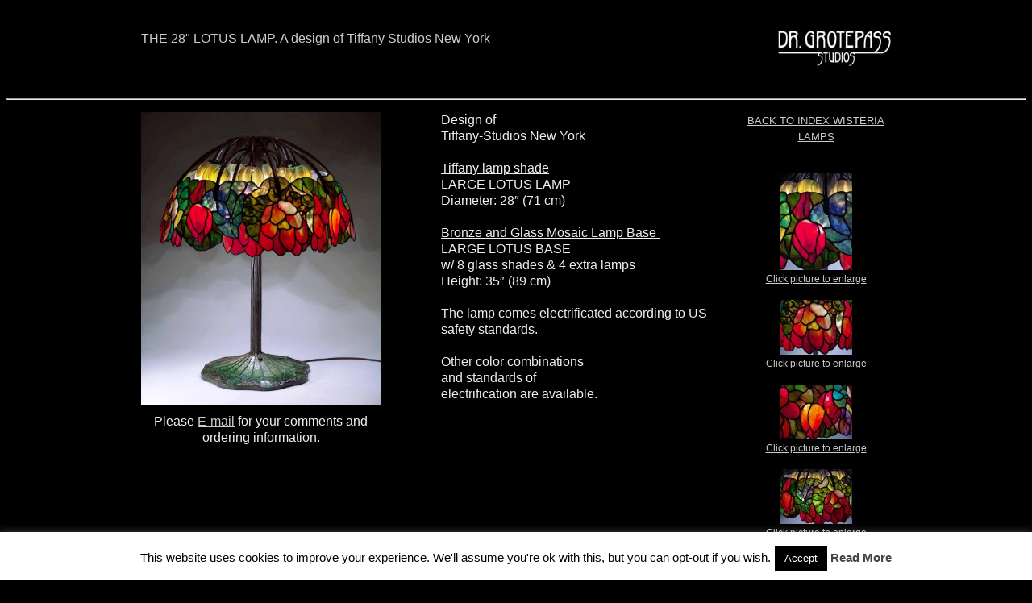

--- FILE ---
content_type: text/html; charset=UTF-8
request_url: https://tiffany-lamps.com/the-28-lotus-lamp/
body_size: 7703
content:
<!DOCTYPE html>
<html lang="en-US">
    <head>
        <meta charset="UTF-8" />
        <link href="https://tiffany-lamps.com/wp-content/themes/tiffany-lamps/style.css" rel="stylesheet" type="text/css" media="screen" />
        <!--[if IE]>
            <script src="http://html5shiv.googlecode.com/svn/trunk/html5.js" type="text/javascript"></script>
        <![endif]-->
        <meta name="viewport" content="width=device-width, initial-scale=1, maximum-scale=1, user-scalable=0" />
        <title>THE 28&#8243; LOTUS LAMP &#8211; Tiffany Lamps</title>
<meta name='robots' content='max-image-preview:large' />
	<style>img:is([sizes="auto" i], [sizes^="auto," i]) { contain-intrinsic-size: 3000px 1500px }</style>
	<script type="text/javascript">
/* <![CDATA[ */
window._wpemojiSettings = {"baseUrl":"https:\/\/s.w.org\/images\/core\/emoji\/15.0.3\/72x72\/","ext":".png","svgUrl":"https:\/\/s.w.org\/images\/core\/emoji\/15.0.3\/svg\/","svgExt":".svg","source":{"concatemoji":"https:\/\/tiffany-lamps.com\/wp-includes\/js\/wp-emoji-release.min.js?ver=6.7.4"}};
/*! This file is auto-generated */
!function(i,n){var o,s,e;function c(e){try{var t={supportTests:e,timestamp:(new Date).valueOf()};sessionStorage.setItem(o,JSON.stringify(t))}catch(e){}}function p(e,t,n){e.clearRect(0,0,e.canvas.width,e.canvas.height),e.fillText(t,0,0);var t=new Uint32Array(e.getImageData(0,0,e.canvas.width,e.canvas.height).data),r=(e.clearRect(0,0,e.canvas.width,e.canvas.height),e.fillText(n,0,0),new Uint32Array(e.getImageData(0,0,e.canvas.width,e.canvas.height).data));return t.every(function(e,t){return e===r[t]})}function u(e,t,n){switch(t){case"flag":return n(e,"\ud83c\udff3\ufe0f\u200d\u26a7\ufe0f","\ud83c\udff3\ufe0f\u200b\u26a7\ufe0f")?!1:!n(e,"\ud83c\uddfa\ud83c\uddf3","\ud83c\uddfa\u200b\ud83c\uddf3")&&!n(e,"\ud83c\udff4\udb40\udc67\udb40\udc62\udb40\udc65\udb40\udc6e\udb40\udc67\udb40\udc7f","\ud83c\udff4\u200b\udb40\udc67\u200b\udb40\udc62\u200b\udb40\udc65\u200b\udb40\udc6e\u200b\udb40\udc67\u200b\udb40\udc7f");case"emoji":return!n(e,"\ud83d\udc26\u200d\u2b1b","\ud83d\udc26\u200b\u2b1b")}return!1}function f(e,t,n){var r="undefined"!=typeof WorkerGlobalScope&&self instanceof WorkerGlobalScope?new OffscreenCanvas(300,150):i.createElement("canvas"),a=r.getContext("2d",{willReadFrequently:!0}),o=(a.textBaseline="top",a.font="600 32px Arial",{});return e.forEach(function(e){o[e]=t(a,e,n)}),o}function t(e){var t=i.createElement("script");t.src=e,t.defer=!0,i.head.appendChild(t)}"undefined"!=typeof Promise&&(o="wpEmojiSettingsSupports",s=["flag","emoji"],n.supports={everything:!0,everythingExceptFlag:!0},e=new Promise(function(e){i.addEventListener("DOMContentLoaded",e,{once:!0})}),new Promise(function(t){var n=function(){try{var e=JSON.parse(sessionStorage.getItem(o));if("object"==typeof e&&"number"==typeof e.timestamp&&(new Date).valueOf()<e.timestamp+604800&&"object"==typeof e.supportTests)return e.supportTests}catch(e){}return null}();if(!n){if("undefined"!=typeof Worker&&"undefined"!=typeof OffscreenCanvas&&"undefined"!=typeof URL&&URL.createObjectURL&&"undefined"!=typeof Blob)try{var e="postMessage("+f.toString()+"("+[JSON.stringify(s),u.toString(),p.toString()].join(",")+"));",r=new Blob([e],{type:"text/javascript"}),a=new Worker(URL.createObjectURL(r),{name:"wpTestEmojiSupports"});return void(a.onmessage=function(e){c(n=e.data),a.terminate(),t(n)})}catch(e){}c(n=f(s,u,p))}t(n)}).then(function(e){for(var t in e)n.supports[t]=e[t],n.supports.everything=n.supports.everything&&n.supports[t],"flag"!==t&&(n.supports.everythingExceptFlag=n.supports.everythingExceptFlag&&n.supports[t]);n.supports.everythingExceptFlag=n.supports.everythingExceptFlag&&!n.supports.flag,n.DOMReady=!1,n.readyCallback=function(){n.DOMReady=!0}}).then(function(){return e}).then(function(){var e;n.supports.everything||(n.readyCallback(),(e=n.source||{}).concatemoji?t(e.concatemoji):e.wpemoji&&e.twemoji&&(t(e.twemoji),t(e.wpemoji)))}))}((window,document),window._wpemojiSettings);
/* ]]> */
</script>
<style id='wp-emoji-styles-inline-css' type='text/css'>

	img.wp-smiley, img.emoji {
		display: inline !important;
		border: none !important;
		box-shadow: none !important;
		height: 1em !important;
		width: 1em !important;
		margin: 0 0.07em !important;
		vertical-align: -0.1em !important;
		background: none !important;
		padding: 0 !important;
	}
</style>
<link rel='stylesheet' id='wp-block-library-css' href='https://tiffany-lamps.com/wp-includes/css/dist/block-library/style.min.css?ver=6.7.4' type='text/css' media='all' />
<style id='classic-theme-styles-inline-css' type='text/css'>
/*! This file is auto-generated */
.wp-block-button__link{color:#fff;background-color:#32373c;border-radius:9999px;box-shadow:none;text-decoration:none;padding:calc(.667em + 2px) calc(1.333em + 2px);font-size:1.125em}.wp-block-file__button{background:#32373c;color:#fff;text-decoration:none}
</style>
<style id='global-styles-inline-css' type='text/css'>
:root{--wp--preset--aspect-ratio--square: 1;--wp--preset--aspect-ratio--4-3: 4/3;--wp--preset--aspect-ratio--3-4: 3/4;--wp--preset--aspect-ratio--3-2: 3/2;--wp--preset--aspect-ratio--2-3: 2/3;--wp--preset--aspect-ratio--16-9: 16/9;--wp--preset--aspect-ratio--9-16: 9/16;--wp--preset--color--black: #000000;--wp--preset--color--cyan-bluish-gray: #abb8c3;--wp--preset--color--white: #ffffff;--wp--preset--color--pale-pink: #f78da7;--wp--preset--color--vivid-red: #cf2e2e;--wp--preset--color--luminous-vivid-orange: #ff6900;--wp--preset--color--luminous-vivid-amber: #fcb900;--wp--preset--color--light-green-cyan: #7bdcb5;--wp--preset--color--vivid-green-cyan: #00d084;--wp--preset--color--pale-cyan-blue: #8ed1fc;--wp--preset--color--vivid-cyan-blue: #0693e3;--wp--preset--color--vivid-purple: #9b51e0;--wp--preset--gradient--vivid-cyan-blue-to-vivid-purple: linear-gradient(135deg,rgba(6,147,227,1) 0%,rgb(155,81,224) 100%);--wp--preset--gradient--light-green-cyan-to-vivid-green-cyan: linear-gradient(135deg,rgb(122,220,180) 0%,rgb(0,208,130) 100%);--wp--preset--gradient--luminous-vivid-amber-to-luminous-vivid-orange: linear-gradient(135deg,rgba(252,185,0,1) 0%,rgba(255,105,0,1) 100%);--wp--preset--gradient--luminous-vivid-orange-to-vivid-red: linear-gradient(135deg,rgba(255,105,0,1) 0%,rgb(207,46,46) 100%);--wp--preset--gradient--very-light-gray-to-cyan-bluish-gray: linear-gradient(135deg,rgb(238,238,238) 0%,rgb(169,184,195) 100%);--wp--preset--gradient--cool-to-warm-spectrum: linear-gradient(135deg,rgb(74,234,220) 0%,rgb(151,120,209) 20%,rgb(207,42,186) 40%,rgb(238,44,130) 60%,rgb(251,105,98) 80%,rgb(254,248,76) 100%);--wp--preset--gradient--blush-light-purple: linear-gradient(135deg,rgb(255,206,236) 0%,rgb(152,150,240) 100%);--wp--preset--gradient--blush-bordeaux: linear-gradient(135deg,rgb(254,205,165) 0%,rgb(254,45,45) 50%,rgb(107,0,62) 100%);--wp--preset--gradient--luminous-dusk: linear-gradient(135deg,rgb(255,203,112) 0%,rgb(199,81,192) 50%,rgb(65,88,208) 100%);--wp--preset--gradient--pale-ocean: linear-gradient(135deg,rgb(255,245,203) 0%,rgb(182,227,212) 50%,rgb(51,167,181) 100%);--wp--preset--gradient--electric-grass: linear-gradient(135deg,rgb(202,248,128) 0%,rgb(113,206,126) 100%);--wp--preset--gradient--midnight: linear-gradient(135deg,rgb(2,3,129) 0%,rgb(40,116,252) 100%);--wp--preset--font-size--small: 13px;--wp--preset--font-size--medium: 20px;--wp--preset--font-size--large: 36px;--wp--preset--font-size--x-large: 42px;--wp--preset--spacing--20: 0.44rem;--wp--preset--spacing--30: 0.67rem;--wp--preset--spacing--40: 1rem;--wp--preset--spacing--50: 1.5rem;--wp--preset--spacing--60: 2.25rem;--wp--preset--spacing--70: 3.38rem;--wp--preset--spacing--80: 5.06rem;--wp--preset--shadow--natural: 6px 6px 9px rgba(0, 0, 0, 0.2);--wp--preset--shadow--deep: 12px 12px 50px rgba(0, 0, 0, 0.4);--wp--preset--shadow--sharp: 6px 6px 0px rgba(0, 0, 0, 0.2);--wp--preset--shadow--outlined: 6px 6px 0px -3px rgba(255, 255, 255, 1), 6px 6px rgba(0, 0, 0, 1);--wp--preset--shadow--crisp: 6px 6px 0px rgba(0, 0, 0, 1);}:where(.is-layout-flex){gap: 0.5em;}:where(.is-layout-grid){gap: 0.5em;}body .is-layout-flex{display: flex;}.is-layout-flex{flex-wrap: wrap;align-items: center;}.is-layout-flex > :is(*, div){margin: 0;}body .is-layout-grid{display: grid;}.is-layout-grid > :is(*, div){margin: 0;}:where(.wp-block-columns.is-layout-flex){gap: 2em;}:where(.wp-block-columns.is-layout-grid){gap: 2em;}:where(.wp-block-post-template.is-layout-flex){gap: 1.25em;}:where(.wp-block-post-template.is-layout-grid){gap: 1.25em;}.has-black-color{color: var(--wp--preset--color--black) !important;}.has-cyan-bluish-gray-color{color: var(--wp--preset--color--cyan-bluish-gray) !important;}.has-white-color{color: var(--wp--preset--color--white) !important;}.has-pale-pink-color{color: var(--wp--preset--color--pale-pink) !important;}.has-vivid-red-color{color: var(--wp--preset--color--vivid-red) !important;}.has-luminous-vivid-orange-color{color: var(--wp--preset--color--luminous-vivid-orange) !important;}.has-luminous-vivid-amber-color{color: var(--wp--preset--color--luminous-vivid-amber) !important;}.has-light-green-cyan-color{color: var(--wp--preset--color--light-green-cyan) !important;}.has-vivid-green-cyan-color{color: var(--wp--preset--color--vivid-green-cyan) !important;}.has-pale-cyan-blue-color{color: var(--wp--preset--color--pale-cyan-blue) !important;}.has-vivid-cyan-blue-color{color: var(--wp--preset--color--vivid-cyan-blue) !important;}.has-vivid-purple-color{color: var(--wp--preset--color--vivid-purple) !important;}.has-black-background-color{background-color: var(--wp--preset--color--black) !important;}.has-cyan-bluish-gray-background-color{background-color: var(--wp--preset--color--cyan-bluish-gray) !important;}.has-white-background-color{background-color: var(--wp--preset--color--white) !important;}.has-pale-pink-background-color{background-color: var(--wp--preset--color--pale-pink) !important;}.has-vivid-red-background-color{background-color: var(--wp--preset--color--vivid-red) !important;}.has-luminous-vivid-orange-background-color{background-color: var(--wp--preset--color--luminous-vivid-orange) !important;}.has-luminous-vivid-amber-background-color{background-color: var(--wp--preset--color--luminous-vivid-amber) !important;}.has-light-green-cyan-background-color{background-color: var(--wp--preset--color--light-green-cyan) !important;}.has-vivid-green-cyan-background-color{background-color: var(--wp--preset--color--vivid-green-cyan) !important;}.has-pale-cyan-blue-background-color{background-color: var(--wp--preset--color--pale-cyan-blue) !important;}.has-vivid-cyan-blue-background-color{background-color: var(--wp--preset--color--vivid-cyan-blue) !important;}.has-vivid-purple-background-color{background-color: var(--wp--preset--color--vivid-purple) !important;}.has-black-border-color{border-color: var(--wp--preset--color--black) !important;}.has-cyan-bluish-gray-border-color{border-color: var(--wp--preset--color--cyan-bluish-gray) !important;}.has-white-border-color{border-color: var(--wp--preset--color--white) !important;}.has-pale-pink-border-color{border-color: var(--wp--preset--color--pale-pink) !important;}.has-vivid-red-border-color{border-color: var(--wp--preset--color--vivid-red) !important;}.has-luminous-vivid-orange-border-color{border-color: var(--wp--preset--color--luminous-vivid-orange) !important;}.has-luminous-vivid-amber-border-color{border-color: var(--wp--preset--color--luminous-vivid-amber) !important;}.has-light-green-cyan-border-color{border-color: var(--wp--preset--color--light-green-cyan) !important;}.has-vivid-green-cyan-border-color{border-color: var(--wp--preset--color--vivid-green-cyan) !important;}.has-pale-cyan-blue-border-color{border-color: var(--wp--preset--color--pale-cyan-blue) !important;}.has-vivid-cyan-blue-border-color{border-color: var(--wp--preset--color--vivid-cyan-blue) !important;}.has-vivid-purple-border-color{border-color: var(--wp--preset--color--vivid-purple) !important;}.has-vivid-cyan-blue-to-vivid-purple-gradient-background{background: var(--wp--preset--gradient--vivid-cyan-blue-to-vivid-purple) !important;}.has-light-green-cyan-to-vivid-green-cyan-gradient-background{background: var(--wp--preset--gradient--light-green-cyan-to-vivid-green-cyan) !important;}.has-luminous-vivid-amber-to-luminous-vivid-orange-gradient-background{background: var(--wp--preset--gradient--luminous-vivid-amber-to-luminous-vivid-orange) !important;}.has-luminous-vivid-orange-to-vivid-red-gradient-background{background: var(--wp--preset--gradient--luminous-vivid-orange-to-vivid-red) !important;}.has-very-light-gray-to-cyan-bluish-gray-gradient-background{background: var(--wp--preset--gradient--very-light-gray-to-cyan-bluish-gray) !important;}.has-cool-to-warm-spectrum-gradient-background{background: var(--wp--preset--gradient--cool-to-warm-spectrum) !important;}.has-blush-light-purple-gradient-background{background: var(--wp--preset--gradient--blush-light-purple) !important;}.has-blush-bordeaux-gradient-background{background: var(--wp--preset--gradient--blush-bordeaux) !important;}.has-luminous-dusk-gradient-background{background: var(--wp--preset--gradient--luminous-dusk) !important;}.has-pale-ocean-gradient-background{background: var(--wp--preset--gradient--pale-ocean) !important;}.has-electric-grass-gradient-background{background: var(--wp--preset--gradient--electric-grass) !important;}.has-midnight-gradient-background{background: var(--wp--preset--gradient--midnight) !important;}.has-small-font-size{font-size: var(--wp--preset--font-size--small) !important;}.has-medium-font-size{font-size: var(--wp--preset--font-size--medium) !important;}.has-large-font-size{font-size: var(--wp--preset--font-size--large) !important;}.has-x-large-font-size{font-size: var(--wp--preset--font-size--x-large) !important;}
:where(.wp-block-post-template.is-layout-flex){gap: 1.25em;}:where(.wp-block-post-template.is-layout-grid){gap: 1.25em;}
:where(.wp-block-columns.is-layout-flex){gap: 2em;}:where(.wp-block-columns.is-layout-grid){gap: 2em;}
:root :where(.wp-block-pullquote){font-size: 1.5em;line-height: 1.6;}
</style>
<link rel='stylesheet' id='cookie-law-info-css' href='https://tiffany-lamps.com/wp-content/plugins/cookie-law-info/legacy/public/css/cookie-law-info-public.css?ver=3.4.0' type='text/css' media='all' />
<link rel='stylesheet' id='cookie-law-info-gdpr-css' href='https://tiffany-lamps.com/wp-content/plugins/cookie-law-info/legacy/public/css/cookie-law-info-gdpr.css?ver=3.4.0' type='text/css' media='all' />
<link rel='stylesheet' id='magnific-popup-css-css' href='https://tiffany-lamps.com/wp-content/themes/tiffany-lamps/css/magnific-popup.css?ver=6.7.4' type='text/css' media='all' />
<script type="text/javascript" src="https://tiffany-lamps.com/wp-includes/js/jquery/jquery.min.js?ver=3.7.1" id="jquery-core-js"></script>
<script type="text/javascript" src="https://tiffany-lamps.com/wp-includes/js/jquery/jquery-migrate.min.js?ver=3.4.1" id="jquery-migrate-js"></script>
<script type="text/javascript" id="cookie-law-info-js-extra">
/* <![CDATA[ */
var Cli_Data = {"nn_cookie_ids":[],"cookielist":[],"non_necessary_cookies":[],"ccpaEnabled":"","ccpaRegionBased":"","ccpaBarEnabled":"","strictlyEnabled":["necessary","obligatoire"],"ccpaType":"gdpr","js_blocking":"","custom_integration":"","triggerDomRefresh":"","secure_cookies":""};
var cli_cookiebar_settings = {"animate_speed_hide":"500","animate_speed_show":"500","background":"#fff","border":"#444","border_on":"","button_1_button_colour":"#000","button_1_button_hover":"#000000","button_1_link_colour":"#fff","button_1_as_button":"1","button_1_new_win":"","button_2_button_colour":"#333","button_2_button_hover":"#292929","button_2_link_colour":"#444","button_2_as_button":"","button_2_hidebar":"","button_3_button_colour":"#000","button_3_button_hover":"#000000","button_3_link_colour":"#fff","button_3_as_button":"1","button_3_new_win":"","button_4_button_colour":"#000","button_4_button_hover":"#000000","button_4_link_colour":"#fff","button_4_as_button":"1","button_7_button_colour":"#61a229","button_7_button_hover":"#4e8221","button_7_link_colour":"#fff","button_7_as_button":"1","button_7_new_win":"","font_family":"Arial, Helvetica, sans-serif","header_fix":"","notify_animate_hide":"1","notify_animate_show":"","notify_div_id":"#cookie-law-info-bar","notify_position_horizontal":"right","notify_position_vertical":"bottom","scroll_close":"","scroll_close_reload":"","accept_close_reload":"","reject_close_reload":"","showagain_tab":"1","showagain_background":"#fff","showagain_border":"#000","showagain_div_id":"#cookie-law-info-again","showagain_x_position":"100px","text":"#000","show_once_yn":"","show_once":"10000","logging_on":"","as_popup":"","popup_overlay":"1","bar_heading_text":"","cookie_bar_as":"banner","popup_showagain_position":"bottom-right","widget_position":"left"};
var log_object = {"ajax_url":"https:\/\/tiffany-lamps.com\/wp-admin\/admin-ajax.php"};
/* ]]> */
</script>
<script type="text/javascript" src="https://tiffany-lamps.com/wp-content/plugins/cookie-law-info/legacy/public/js/cookie-law-info-public.js?ver=3.4.0" id="cookie-law-info-js"></script>
<link rel="https://api.w.org/" href="https://tiffany-lamps.com/wp-json/" /><link rel="alternate" title="JSON" type="application/json" href="https://tiffany-lamps.com/wp-json/wp/v2/posts/3194" /><link rel="canonical" href="https://tiffany-lamps.com/the-28-lotus-lamp/" />
<link rel='shortlink' href='https://tiffany-lamps.com/?p=3194' />
<link rel="alternate" title="oEmbed (JSON)" type="application/json+oembed" href="https://tiffany-lamps.com/wp-json/oembed/1.0/embed?url=https%3A%2F%2Ftiffany-lamps.com%2Fthe-28-lotus-lamp%2F" />
<link rel="alternate" title="oEmbed (XML)" type="text/xml+oembed" href="https://tiffany-lamps.com/wp-json/oembed/1.0/embed?url=https%3A%2F%2Ftiffany-lamps.com%2Fthe-28-lotus-lamp%2F&#038;format=xml" />
<link rel="shortcut icon" href="https://tiffany-lamps.com/favicons/favicon.ico" type="image/x-icon" />
            <link rel="apple-touch-icon" sizes="57x57" href="https://tiffany-lamps.com/favicons/apple-icon-57x57.png" />
            <link rel="apple-touch-icon" sizes="60x60" href="https://tiffany-lamps.com/favicons/apple-icon-60x60.png" />
            <link rel="apple-touch-icon" sizes="72x72" href="https://tiffany-lamps.com/favicons/apple-icon-72x72.png" />
            <link rel="apple-touch-icon" sizes="76x76" href="https://tiffany-lamps.com/favicons/apple-icon-76x76.png" />
            <link rel="apple-touch-icon" sizes="114x114" href="https://tiffany-lamps.com/favicons/apple-icon-114x114.png" />
            <link rel="apple-touch-icon" sizes="120x120" href="https://tiffany-lamps.com/favicons/apple-icon-120x120.png" />
            <link rel="apple-touch-icon" sizes="144x144" href="https://tiffany-lamps.com/favicons/apple-icon-144x144.png" />
            <link rel="apple-touch-icon" sizes="152x152" href="https://tiffany-lamps.com/favicons/apple-icon-152x152.png" />
            <link rel="apple-touch-icon" sizes="180x180" href="https://tiffany-lamps.com/favicons/apple-icon-180x180.png" />
            <link rel="icon" type="image/png" sizes="192x192"  href="https://tiffany-lamps.com/favicons/android-icon-192x192.png" />
            <link rel="icon" type="image/png" sizes="32x32" href="https://tiffany-lamps.com/favicons/favicon-32x32.png" />
            <link rel="icon" type="image/png" sizes="96x96" href="https://tiffany-lamps.com/favicons/favicon-96x96.png" />
            <link rel="icon" type="image/png" sizes="16x16" href="https://tiffany-lamps.com/favicons/favicon-16x16.png" />    </head>
    <body class="post-template-default single single-post postid-3194 single-format-standard"><header id="header">
    <div class="wrapper clearfix">
        <a href="https://tiffany-lamps.com" class="logo"><img src="https://tiffany-lamps.com/wp-content/themes/tiffany-lamps/images/logo.jpg" alt="Tiffany Lamps - Dr. Grotepass Studios" /></a>
        <div id="header-headline" class="infotext">
            THE 28" LOTUS LAMP.  A design of Tiffany Studios New York        </div>
    </div>
    <hr />
</header>
<div id="main">
    <div id="content" class="wrapper">
                <div class="clearfix">
            <div class="clearfix product-col col col-80">
                <div class="col product-col-text">
                                        <p><span style="font-family: Arial,Helvetica;">Design of</span><br />
<b><span style="font-family: Arial,Helvetica;">Tiffany-Studios New York</span></b></p>
<p><u><span style="font-family: Arial,Helvetica;">Tiffany lamp shade</span></u><br />
<b><span style="font-family: Arial,Helvetica;">LARGE LOTUS LAMP </span></b><br />
<span style="font-family: Arial,Helvetica;">Diameter: 28&#8243; (71 cm)</span></p>
<p><u><span style="font-family: Arial,Helvetica;">Bronze and Glass Mosaic Lamp Base </span></u><br />
<b><span style="font-family: Arial,Helvetica;">LARGE LOTUS BASE</span></b><br />
<b><span style="font-family: Arial,Helvetica;">w/ 8 glass shades &amp; 4 extra lamps</span></b><br />
<span style="font-family: Arial,Helvetica;">Height: 35&#8243; (89 cm)</span></p>
<p><span style="font-family: Arial,Helvetica;">The lamp comes electrificated according to US safety standards. </span></p>
<p><span style="font-family: Arial,Helvetica;">Other color combinations</span><br />
<span style="font-family: Arial,Helvetica;">and standards of </span><br />
<span style="font-family: Arial,Helvetica;">electrification are available.</span></p>
                </div>
                <div class="col product-col-product-image">
                    <img width="817" height="1000" src="https://tiffany-lamps.com/wp-content/uploads/LOTUS-LAMP_1.jpg" class="attachment-post-thumbnail size-post-thumbnail wp-post-image" alt="LOTUS LAMP_1" decoding="async" fetchpriority="high" srcset="https://tiffany-lamps.com/wp-content/uploads/LOTUS-LAMP_1.jpg 817w, https://tiffany-lamps.com/wp-content/uploads/LOTUS-LAMP_1-245x300.jpg 245w, https://tiffany-lamps.com/wp-content/uploads/LOTUS-LAMP_1-163x200.jpg 163w, https://tiffany-lamps.com/wp-content/uploads/LOTUS-LAMP_1-114x140.jpg 114w, https://tiffany-lamps.com/wp-content/uploads/LOTUS-LAMP_1-90x110.jpg 90w" sizes="(max-width: 817px) 100vw, 817px" />                    <p>Please <a href="mailto:Info@Tiffany-studios.com?subject=">E-mail</a> for your comments and ordering information.</p>
                </div>
            </div>
            <div class="clearfix product-col col col-20">
                <div class="col product-col-product-gallery">
                    <p class="centered"><a href="https://tiffany-lamps.com/category/tiffany-lamps/wisteria-lamps/" class="back-to-index">Back to index Wisteria Lamps</a></p><br />
                    <ul id="product-images"><li><a href="https://tiffany-lamps.com/wp-content/uploads/LOTUS-LAMP_7.jpg" target="_blank" class="zoom"><img src="https://tiffany-lamps.com/wp-content/uploads/LOTUS-LAMP_7-90x120.jpg" alt="" /><br />Click picture to enlarge</a></li><li><a href="https://tiffany-lamps.com/wp-content/uploads/LOTUS-LAMP_8.jpg" target="_blank" class="zoom"><img src="https://tiffany-lamps.com/wp-content/uploads/LOTUS-LAMP_8-90x68.jpg" alt="" /><br />Click picture to enlarge</a></li><li><a href="https://tiffany-lamps.com/wp-content/uploads/LOTUS-LAMP_9.jpg" target="_blank" class="zoom"><img src="https://tiffany-lamps.com/wp-content/uploads/LOTUS-LAMP_9-90x68.jpg" alt="" /><br />Click picture to enlarge</a></li><li><a href="https://tiffany-lamps.com/wp-content/uploads/LOTUS-LAMP_10.jpg" target="_blank" class="zoom"><img src="https://tiffany-lamps.com/wp-content/uploads/LOTUS-LAMP_10-90x68.jpg" alt="" /><br />Click picture to enlarge</a></li><li><a href="https://tiffany-lamps.com/wp-content/uploads/LOTUS-LAMP_11.jpg" target="_blank" class="zoom"><img src="https://tiffany-lamps.com/wp-content/uploads/LOTUS-LAMP_11-90x68.jpg" alt="" /><br />Click picture to enlarge</a></li><li><a href="https://tiffany-lamps.com/wp-content/uploads/LOTUS-LAMP_12.jpg" target="_blank" class="zoom"><img src="https://tiffany-lamps.com/wp-content/uploads/LOTUS-LAMP_12-90x120.jpg" alt="" /><br />Click picture to enlarge</a></li><li><a href="https://tiffany-lamps.com/wp-content/uploads/LOTUS-LAMP_13.jpg" target="_blank" class="zoom"><img src="https://tiffany-lamps.com/wp-content/uploads/LOTUS-LAMP_13-90x117.jpg" alt="" /><br />Click picture to enlarge</a></li><li><a href="https://tiffany-lamps.com/wp-content/uploads/LOTUS-LAMP_14.jpg" target="_blank" class="zoom"><img src="https://tiffany-lamps.com/wp-content/uploads/LOTUS-LAMP_14-90x120.jpg" alt="" /><br />Click picture to enlarge</a></li><li><a href="https://tiffany-lamps.com/wp-content/uploads/LOTUS-LAMP_1.jpg" target="_blank" class="zoom"><img src="https://tiffany-lamps.com/wp-content/uploads/LOTUS-LAMP_1-90x110.jpg" alt="" /><br />Click picture to enlarge</a></li><li><a href="https://tiffany-lamps.com/wp-content/uploads/LOTUS-LAMP_2.jpg" target="_blank" class="zoom"><img src="https://tiffany-lamps.com/wp-content/uploads/LOTUS-LAMP_2-90x120.jpg" alt="" /><br />Click picture to enlarge</a></li><li><a href="https://tiffany-lamps.com/wp-content/uploads/LOTUS-LAMP_3.jpg" target="_blank" class="zoom"><img src="https://tiffany-lamps.com/wp-content/uploads/LOTUS-LAMP_3-90x67.jpg" alt="" /><br />Click picture to enlarge</a></li><li><a href="https://tiffany-lamps.com/wp-content/uploads/LOTUS-LAMP_4.jpg" target="_blank" class="zoom"><img src="https://tiffany-lamps.com/wp-content/uploads/LOTUS-LAMP_4-90x68.jpg" alt="" /><br />Click picture to enlarge</a></li><li><a href="https://tiffany-lamps.com/wp-content/uploads/LOTUS-LAMP_5.jpg" target="_blank" class="zoom"><img src="https://tiffany-lamps.com/wp-content/uploads/LOTUS-LAMP_5-90x90.jpg" alt="" /><br />Click picture to enlarge</a></li><li><a href="https://tiffany-lamps.com/wp-content/uploads/LOTUS-LAMP_6.jpg" target="_blank" class="zoom"><img src="https://tiffany-lamps.com/wp-content/uploads/LOTUS-LAMP_6-90x68.jpg" alt="" /><br />Click picture to enlarge</a></li></ul>                </div>
            </div>
        </div>
        <br /><br />
	<p class="centered"><a href="https://tiffany-lamps.com/category/tiffany-lamps/wisteria-lamps/" class="back-to-index">Back to index Wisteria Lamps</a></p>
    </div>
</div>
        <footer id="footer">
            <div class="wrapper">
                <p><small>&copy; authentic pictures and www.design by Dr. Grotepass</small></p>
                <div id="contact-box">
                    <p>Dr. Hans-Peter Grotepass<br />
Gudrun Grotepass</p>
<p>Schloss-Strasse 68<br />
45355 Essen / Germany<br />
Phone +49 201- 651112<br />
E-mail: <a href="mailto:Info@Tiffany-Studios.com">Info@Tiffany-Studios.com</a></p>
                </div>
                <img src="https://tiffany-lamps.com/wp-content/themes/tiffany-lamps/images/logo.jpg" class="gototop" alt="Tiffany Lamps - Dr. Grotepass Studios" />
            </div>
        </footer>
        <!--googleoff: all--><div id="cookie-law-info-bar" data-nosnippet="true"><span>This website uses cookies to improve your experience. We'll assume you're ok with this, but you can opt-out if you wish.<a role='button' data-cli_action="accept" id="cookie_action_close_header" class="medium cli-plugin-button cli-plugin-main-button cookie_action_close_header cli_action_button wt-cli-accept-btn">Accept</a> <a href="https://tiffany-lamps.com/privacy-policy/" id="CONSTANT_OPEN_URL" target="_blank" class="cli-plugin-main-link">Read More</a></span></div><div id="cookie-law-info-again" data-nosnippet="true"><span id="cookie_hdr_showagain">Privacy &amp; Cookies Policy</span></div><div class="cli-modal" data-nosnippet="true" id="cliSettingsPopup" tabindex="-1" role="dialog" aria-labelledby="cliSettingsPopup" aria-hidden="true">
  <div class="cli-modal-dialog" role="document">
	<div class="cli-modal-content cli-bar-popup">
		  <button type="button" class="cli-modal-close" id="cliModalClose">
			<svg class="" viewBox="0 0 24 24"><path d="M19 6.41l-1.41-1.41-5.59 5.59-5.59-5.59-1.41 1.41 5.59 5.59-5.59 5.59 1.41 1.41 5.59-5.59 5.59 5.59 1.41-1.41-5.59-5.59z"></path><path d="M0 0h24v24h-24z" fill="none"></path></svg>
			<span class="wt-cli-sr-only">Schließen</span>
		  </button>
		  <div class="cli-modal-body">
			<div class="cli-container-fluid cli-tab-container">
	<div class="cli-row">
		<div class="cli-col-12 cli-align-items-stretch cli-px-0">
			<div class="cli-privacy-overview">
				<h4>Privacy Overview</h4>				<div class="cli-privacy-content">
					<div class="cli-privacy-content-text">This website uses cookies to improve your experience while you navigate through the website. Out of these, the cookies that are categorized as necessary are stored on your browser as they are essential for the working of basic functionalities of the website. We also use third-party cookies that help us analyze and understand how you use this website. These cookies will be stored in your browser only with your consent. You also have the option to opt-out of these cookies. But opting out of some of these cookies may affect your browsing experience.</div>
				</div>
				<a class="cli-privacy-readmore" aria-label="Mehr anzeigen" role="button" data-readmore-text="Mehr anzeigen" data-readless-text="Weniger anzeigen"></a>			</div>
		</div>
		<div class="cli-col-12 cli-align-items-stretch cli-px-0 cli-tab-section-container">
												<div class="cli-tab-section">
						<div class="cli-tab-header">
							<a role="button" tabindex="0" class="cli-nav-link cli-settings-mobile" data-target="necessary" data-toggle="cli-toggle-tab">
								Necessary							</a>
															<div class="wt-cli-necessary-checkbox">
									<input type="checkbox" class="cli-user-preference-checkbox"  id="wt-cli-checkbox-necessary" data-id="checkbox-necessary" checked="checked"  />
									<label class="form-check-label" for="wt-cli-checkbox-necessary">Necessary</label>
								</div>
								<span class="cli-necessary-caption">immer aktiv</span>
													</div>
						<div class="cli-tab-content">
							<div class="cli-tab-pane cli-fade" data-id="necessary">
								<div class="wt-cli-cookie-description">
									Necessary cookies are absolutely essential for the website to function properly. This category only includes cookies that ensures basic functionalities and security features of the website. These cookies do not store any personal information.								</div>
							</div>
						</div>
					</div>
																	<div class="cli-tab-section">
						<div class="cli-tab-header">
							<a role="button" tabindex="0" class="cli-nav-link cli-settings-mobile" data-target="non-necessary" data-toggle="cli-toggle-tab">
								Non-necessary							</a>
															<div class="cli-switch">
									<input type="checkbox" id="wt-cli-checkbox-non-necessary" class="cli-user-preference-checkbox"  data-id="checkbox-non-necessary" checked='checked' />
									<label for="wt-cli-checkbox-non-necessary" class="cli-slider" data-cli-enable="Aktiviert" data-cli-disable="Deaktiviert"><span class="wt-cli-sr-only">Non-necessary</span></label>
								</div>
													</div>
						<div class="cli-tab-content">
							<div class="cli-tab-pane cli-fade" data-id="non-necessary">
								<div class="wt-cli-cookie-description">
									Any cookies that may not be particularly necessary for the website to function and is used specifically to collect user personal data via analytics, ads, other embedded contents are termed as non-necessary cookies. It is mandatory to procure user consent prior to running these cookies on your website.								</div>
							</div>
						</div>
					</div>
										</div>
	</div>
</div>
		  </div>
		  <div class="cli-modal-footer">
			<div class="wt-cli-element cli-container-fluid cli-tab-container">
				<div class="cli-row">
					<div class="cli-col-12 cli-align-items-stretch cli-px-0">
						<div class="cli-tab-footer wt-cli-privacy-overview-actions">
						
															<a id="wt-cli-privacy-save-btn" role="button" tabindex="0" data-cli-action="accept" class="wt-cli-privacy-btn cli_setting_save_button wt-cli-privacy-accept-btn cli-btn">SPEICHERN &amp; AKZEPTIEREN</a>
													</div>
						
					</div>
				</div>
			</div>
		</div>
	</div>
  </div>
</div>
<div class="cli-modal-backdrop cli-fade cli-settings-overlay"></div>
<div class="cli-modal-backdrop cli-fade cli-popupbar-overlay"></div>
<!--googleon: all--><script type="text/javascript" src="https://tiffany-lamps.com/wp-includes/js/imagesloaded.min.js?ver=5.0.0" id="imagesloaded-js"></script>
<script type="text/javascript" src="https://tiffany-lamps.com/wp-content/themes/tiffany-lamps/js/isotope.pkgd.min.js?ver=1" id="isotope-js"></script>
<script type="text/javascript" src="https://tiffany-lamps.com/wp-content/themes/tiffany-lamps/js/scripts.js?ver=1" id="theme-scripts-js"></script>
<script type="text/javascript" src="https://tiffany-lamps.com/wp-content/themes/tiffany-lamps/js/jquery.magnific-popup.min.js?ver=1" id="magnific-popup-js"></script>
<script type="text/javascript" src="https://tiffany-lamps.com/wp-content/plugins/page-links-to/dist/new-tab.js?ver=3.3.7" id="page-links-to-js"></script>
    </body>
</html>

--- FILE ---
content_type: text/css
request_url: https://tiffany-lamps.com/wp-content/themes/tiffany-lamps/style.css
body_size: 2051
content:
/*
	Theme Name: Tiffany Lamps | Dr. Grotepass Studios
	Author: Chris | publitec GmbH
	Author URI: http://www.publitec.de
	Version: 1.0
*/
* { -moz-box-sizing: border-box; -webkit-box-sizing: border-box; box-sizing: border-box; }
html, body, div, span, applet, object, iframe,h1, h2, h3, h4, h5, h6, p, blockquote, pre, a, abbr, acronym, address, big, cite, code,del, dfn, em, img, ins, kbd, q, s, samp, small, strike, strong, sub, sup, tt, var,b, u, i, center,dl, dt, dd, ol, ul, li,fieldset, form, label, legend, table, caption, tbody, tfoot, thead, tr, th, td,article, aside, canvas, details, embed, figure, figcaption, footer, header, hgroup, menu, nav, output, ruby, section, summary, time, mark, audio, video { margin: 0; padding: 0; border: 0; font-size: 100%; font: inherit; vertical-align: baseline; } article, aside, details, figcaption, figure, footer, header, hgroup, menu, nav, section { display: block; } body { line-height: 1; } ol, ul { list-style: none; } blockquote, q { quotes: none; } blockquote:before, blockquote:after, q:before, q:after { content: ''; content: none; } table { border-collapse: collapse; border-spacing: 0; }
.clearfix:before , .clearfix:after { content:""; display:table; } .clearfix:after { clear:both; } .clearfix { zoom:1; }

body { margin: 8px; background: #000; color: #ccc; font-family: Arial; }
strong { font-weight: bold; }
img { max-width: 100%; height: auto; vertical-align: bottom; }
a { color: #ccc; }
small { font-size: 11px; }
hr { margin: 15px 0; display: block; }
p { margin-bottom: 20px; line-height: 1.3; }
.wrapper { max-width: 960px; padding: 0 15px; margin: auto; }
.centered { text-align: center; }
.strong { font-weight: bold; }
.col { float: left; }
.col-50 { width: 47.5%; margin-right: 5%; }
.col-50:nth-child(2n) { margin-right: 0; }
.col-80 { width: 80%; }
.col-20 { width: 20%; }
.gototop { cursor: pointer; }
#header .wrapper { padding: 30px 15px 15px; }
#header .infotext { float: left; width: 80%; font-size: 18px; line-height: 1.3; }
#header .logo { float: right; }
#header .logo img { margin-bottom: 10px; }
#header #header-headline { font-size: 30px; }
.single #header #header-headline { font-size: 16px; }

/* Front */
#front-infotext { line-height: 1.3; font-size: 18px; }
#frontpage-infomenu { line-height: 2.5; }
#related-links { line-height: 2; }

/* Gallery */
#header #gallery-infotext { text-transform: uppercase; font-size: 30px; font-weight: bold; }
#gallery-filter { text-align: center; font-size: 18px; }
#gallery-filter li { display: inline; margin: 0 2.5%; }
#product-gallery .product { text-align: center; margin: 20px; line-height: 1.4; font-size: 17px; }
#product-gallery img { margin-bottom: 10px; }
#product-gallery .grid-sizer, #product-gallery .grid-item { width: 20%; }

/* Category */
.icon-new-product { display: inline-block; margin: 10px auto auto auto; }

/*
.back-to-index { display: block; text-transform: uppercase; background: #191919; line-height: 1.2; padding: 15px 10px; max-width: 155px; margin: auto; border: 1px solid #5a5a5a; position: relative; z-index:10; }
.back-to-index:before { content:""; display:block; position:absolute; z-index:-1; top: 5px; left: 5px; right: 5px; bottom: 5px; border: 1px solid #bfbfbf; }
*/

/* Filter */
.product-filter-view { margin-bottom: 60px; }
.product-filter-image { width: 10%; margin-right: 5%; }
.product-filter-image img { width: 100%; }
.product-filter-excerpt { width: 85%; }
#pagination { border-top: 1px solid #5a5a5a; padding-top: 20px; }
#pagination a:hover { text-decoration: none !important; }
#pagination a.page-numbers, #pagination .current { font-size: 16px; display: inline-block; padding: 7px 12px; }
#pagination a.page-numbers { color: #fff; text-decoration: none; background: #000; }
#pagination .current { background: #fff; color: #000; }

/* Single Product */
#product-images { font-size: 12px; text-align: center; }
#product-images img { margin-bottom: 5px; }
#product-images li { margin-bottom: 20px; }
.product-col-product-image { width: 40%; margin-right: 5%; text-align: center; }
.product-col-product-image img { margin-bottom: 10px; }
.product-col-text { width: 45%; float: right; margin-right: 5%; }
.product-col-product-gallery { width: 100%; }

/* Content */
#content { color: #eee; }
.page-id-49 #content p { line-height: 2; }
.back-to-index { text-transform: uppercase; }
.single .back-to-index { font-size: 13px; }

/* Footer */
#footer { padding: 50px 0; text-align: center; }
#footer #contact-box { background: #191919; padding: 20px 10px; max-width: 350px; margin: 30px auto 20px; border: 1px solid #5a5a5a; position: relative; z-index:10; }
#footer #contact-box:before { content:""; display:block; position:absolute; z-index:-1; top: 5px; left: 5px; right: 5px; bottom: 5px; border: 1px solid #bfbfbf; }
#footer #contact-box p:last-child { margin-bottom: 0; }

/* Form */
.wpcf7-form input, .wpcf7-form textarea { border: 1px solid #dfdfdf; padding: 8px 5px; font: inherit; width: 50%; }
.wpcf7-form textarea { resize: vertical; width: 100%; }
.wpcf7-form .wpcf7-submit { width: auto; cursor: pointer; border: none; background: #1D3A8F; color: #fff; font-weight: 700; padding: 8px 15px; transition: padding .5s; -moz-transition: padding .5s; -webkit-transition: padding .5s; -o-transition: padding .5s; }
.wpcf7-form .wpcf7-submit:hover { padding: 8px 35px; }
div.wpcf7-response-output { margin: 0 0 3em !important; }
.wpcf7-validation-errors { border: 1px solid red !important; color: red; }
.wpcf7-mail-sent-ok { border: 1px solid green !important; color: green; }

/* WP Core */
a img.aligncenter{display:block;margin-left:auto;margin-right:auto;}
.wp-caption{background:#fff;border:1px solid #f0f0f0;max-width:96%;text-align:center;padding:5px 3px 10px;}
.wp-caption.alignright{margin:5px 0 20px 20px;}
.wp-caption img{border:0 none;height:auto;max-width:98.5%;width:auto;margin:0;padding:0;}
.wp-caption p.wp-caption-text{font-size:11px;line-height:17px;margin:0;padding:0 4px 5px;}
/*.alignnone,a img.alignnone,.wp-caption.alignnone,.wp-caption.alignleft{margin:5px 20px 20px 0;}*/
.aligncenter,div.aligncenter,.aligncenter{display:block;margin:5px auto;}
.alignright,a img.alignright{float:right;margin:5px 0 20px 20px;}
.alignleft,a img.alignleft{float:left;margin:5px 20px 20px 0;}

/* Media Queries */
@media screen and (max-width: 820px){
	#product-gallery .grid-item { width: 27%; }
}

@media screen and (max-width: 640px){
	#header { text-align: center; }
	#header .logo { float: none; }
	#header .logo img { margin-bottom: 30px; }
	#header .infotext { float: none; width: 100%; }
	.product-col-text { width: 50%; margin-right: 0; }
	.product-col { width: 100%; float: none; margin-bottom: 40px; }
	#product-images img { width: 30%; }
	#content .col-50 { float: none; width: 100%; margin-right: 0; }
	.product-filter-image { width: 20%; }
	.product-filter-excerpt { width: 75%; }
	#product-gallery .grid-item { width: 40%; }
}

@media screen and (max-width: 480px){
	#header #gallery-infotext { font-size: 22px; }
}

@media screen and (max-width: 460px){
	.product-col-product-image, .product-col-text { width: 100%; float: none; margin-bottom: 40px; }
	#product-gallery .grid-item { width: 100%; }
}

@media screen and (max-width: 380px){
	#gallery-filter li { display: block; line-height: 2; }
}

@media screen and (max-width: 340px){
	#footer #contact-box { font-size: 12px; }
}

--- FILE ---
content_type: text/javascript
request_url: https://tiffany-lamps.com/wp-content/themes/tiffany-lamps/js/scripts.js?ver=1
body_size: 159
content:
jQuery(document).ready(function($) {

	var $gallery = $('#product-gallery');
	$gallery.imagesLoaded(function(){
		$gallery.isotope({
			itemSelector: '.grid-item',
			percentPosition: true,
			layoutMode: 'fitRows'
		});
	});

    $('#product-images').magnificPopup({
    	delegate: 'a',
    	type:'image',
		mainClass: 'mfp-fade',
		closeOnContentClick: true,
	    gallery:{
	        enabled: true,
	        tPrev: 'previous Image',
	        tNext: 'next Image',
	        tCounter: 'Image %curr% of %total%'
	    }
    });

    $('.gototop').on('click touchstart', function(){
    	$('html, body').animate({
    		scrollTop: 0
    	});
    });

});